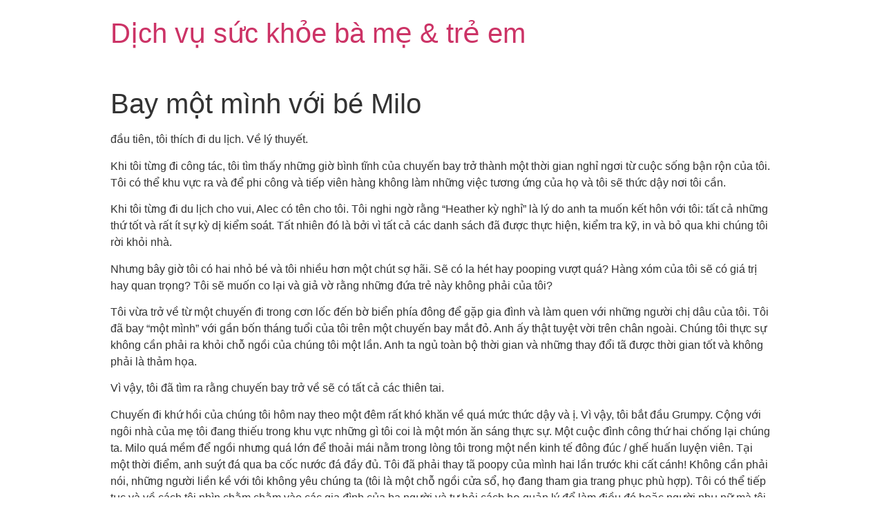

--- FILE ---
content_type: text/html; charset=UTF-8
request_url: https://uhhzg.camindepelayo.com/2022/05/08/bay-m%E1%BB%99t-m%C3%ACnh-v%E1%BB%9Bi-b%C3%A9-milo.html
body_size: 18681
content:
<!doctype html>
<html lang="en-US">
<head>
	<meta charset="UTF-8">
		<meta name="viewport" content="width=device-width, initial-scale=1">
	<link rel="profile" href="http://gmpg.org/xfn/11">
	<title>Bay một mình với bé Milo &#8211; Dịch vụ sức khỏe bà mẹ &#038; trẻ em</title>
<meta name='robots' content='max-image-preview:large' />
<link rel='dns-prefetch' href='//s.w.org' />
<link rel="alternate" type="application/rss+xml" title="Dịch vụ sức khỏe bà mẹ &amp; trẻ em &raquo; Feed" href="https://uhhzg.camindepelayo.com/feed" />
<link rel="alternate" type="application/rss+xml" title="Dịch vụ sức khỏe bà mẹ &amp; trẻ em &raquo; Comments Feed" href="https://uhhzg.camindepelayo.com/comments/feed" />
<link rel="alternate" type="application/rss+xml" title="Dịch vụ sức khỏe bà mẹ &amp; trẻ em &raquo; Bay một mình với bé Milo Comments Feed" href="https://uhhzg.camindepelayo.com/2022/05/08/bay-m%E1%BB%99t-m%C3%ACnh-v%E1%BB%9Bi-b%C3%A9-milo.html/feed" />
		<script type="text/javascript">
			window._wpemojiSettings = {"baseUrl":"https:\/\/s.w.org\/images\/core\/emoji\/13.1.0\/72x72\/","ext":".png","svgUrl":"https:\/\/s.w.org\/images\/core\/emoji\/13.1.0\/svg\/","svgExt":".svg","source":{"concatemoji":"https:\/\/uhhzg.camindepelayo.com\/wp-includes\/js\/wp-emoji-release.min.js?ver=5.8"}};
			!function(e,a,t){var n,r,o,i=a.createElement("canvas"),p=i.getContext&&i.getContext("2d");function s(e,t){var a=String.fromCharCode;p.clearRect(0,0,i.width,i.height),p.fillText(a.apply(this,e),0,0);e=i.toDataURL();return p.clearRect(0,0,i.width,i.height),p.fillText(a.apply(this,t),0,0),e===i.toDataURL()}function c(e){var t=a.createElement("script");t.src=e,t.defer=t.type="text/javascript",a.getElementsByTagName("head")[0].appendChild(t)}for(o=Array("flag","emoji"),t.supports={everything:!0,everythingExceptFlag:!0},r=0;r<o.length;r++)t.supports[o[r]]=function(e){if(!p||!p.fillText)return!1;switch(p.textBaseline="top",p.font="600 32px Arial",e){case"flag":return s([127987,65039,8205,9895,65039],[127987,65039,8203,9895,65039])?!1:!s([55356,56826,55356,56819],[55356,56826,8203,55356,56819])&&!s([55356,57332,56128,56423,56128,56418,56128,56421,56128,56430,56128,56423,56128,56447],[55356,57332,8203,56128,56423,8203,56128,56418,8203,56128,56421,8203,56128,56430,8203,56128,56423,8203,56128,56447]);case"emoji":return!s([10084,65039,8205,55357,56613],[10084,65039,8203,55357,56613])}return!1}(o[r]),t.supports.everything=t.supports.everything&&t.supports[o[r]],"flag"!==o[r]&&(t.supports.everythingExceptFlag=t.supports.everythingExceptFlag&&t.supports[o[r]]);t.supports.everythingExceptFlag=t.supports.everythingExceptFlag&&!t.supports.flag,t.DOMReady=!1,t.readyCallback=function(){t.DOMReady=!0},t.supports.everything||(n=function(){t.readyCallback()},a.addEventListener?(a.addEventListener("DOMContentLoaded",n,!1),e.addEventListener("load",n,!1)):(e.attachEvent("onload",n),a.attachEvent("onreadystatechange",function(){"complete"===a.readyState&&t.readyCallback()})),(n=t.source||{}).concatemoji?c(n.concatemoji):n.wpemoji&&n.twemoji&&(c(n.twemoji),c(n.wpemoji)))}(window,document,window._wpemojiSettings);
		</script>
		<style type="text/css">
img.wp-smiley,
img.emoji {
	display: inline !important;
	border: none !important;
	box-shadow: none !important;
	height: 1em !important;
	width: 1em !important;
	margin: 0 .07em !important;
	vertical-align: -0.1em !important;
	background: none !important;
	padding: 0 !important;
}
</style>
	<link rel='stylesheet' id='wp-block-library-css'  href='https://uhhzg.camindepelayo.com/wp-includes/css/dist/block-library/style.min.css?ver=5.8' type='text/css' media='all' />
<link rel='stylesheet' id='contact-form-7-css'  href='https://uhhzg.camindepelayo.com/wp-content/plugins/contact-form-7/includes/css/styles.css?ver=5.4.2' type='text/css' media='all' />
<link rel='stylesheet' id='hello-elementor-css'  href='https://uhhzg.camindepelayo.com/wp-content/themes/hello-elementor/style.min.css?ver=2.4.1' type='text/css' media='all' />
<link rel='stylesheet' id='hello-elementor-theme-style-css'  href='https://uhhzg.camindepelayo.com/wp-content/themes/hello-elementor/theme.min.css?ver=2.4.1' type='text/css' media='all' />
<link rel="https://api.w.org/" href="https://uhhzg.camindepelayo.com/wp-json/" /><link rel="alternate" type="application/json" href="https://uhhzg.camindepelayo.com/wp-json/wp/v2/posts/10" /><link rel="EditURI" type="application/rsd+xml" title="RSD" href="https://uhhzg.camindepelayo.com/xmlrpc.php?rsd" />
<link rel="wlwmanifest" type="application/wlwmanifest+xml" href="https://uhhzg.camindepelayo.com/wp-includes/wlwmanifest.xml" /> 
<meta name="generator" content="WordPress 5.8" />
<link rel="canonical" href="https://uhhzg.camindepelayo.com/2022/05/08/bay-m%E1%BB%99t-m%C3%ACnh-v%E1%BB%9Bi-b%C3%A9-milo.html" />
<link rel='shortlink' href='https://uhhzg.camindepelayo.com/?p=10' />
<link rel="alternate" type="application/json+oembed" href="https://uhhzg.camindepelayo.com/wp-json/oembed/1.0/embed?url=https%3A%2F%2Fuhhzg.camindepelayo.com%2F2022%2F05%2F08%2Fbay-m%25E1%25BB%2599t-m%25C3%25ACnh-v%25E1%25BB%259Bi-b%25C3%25A9-milo.html" />
<link rel="alternate" type="text/xml+oembed" href="https://uhhzg.camindepelayo.com/wp-json/oembed/1.0/embed?url=https%3A%2F%2Fuhhzg.camindepelayo.com%2F2022%2F05%2F08%2Fbay-m%25E1%25BB%2599t-m%25C3%25ACnh-v%25E1%25BB%259Bi-b%25C3%25A9-milo.html&#038;format=xml" />
</head>
<body class="post-template-default single single-post postid-10 single-format-standard">

<header id="site-header" class="site-header" role="banner">

	<div class="site-branding">
					<h1 class="site-title">
				<a href="https://uhhzg.camindepelayo.com/" title="Home" rel="home">
					Dịch vụ sức khỏe bà mẹ &amp; trẻ em				</a>
			</h1>
			<p class="site-description">
							</p>
			</div>

	</header>

<main class="site-main post-10 post type-post status-publish format-standard hentry category-MotherAndBaby" role="main">
			<header class="page-header">
			<h1 class="entry-title">Bay một mình với bé Milo</h1>		</header>
		<div class="page-content">
		<p>đầu tiên, tôi thích đi du lịch. Về lý thuyết.</p>
<p>Khi tôi từng đi công tác, tôi tìm thấy những giờ bình tĩnh của chuyến bay trở thành một thời gian nghỉ ngơi từ cuộc sống bận rộn của tôi. Tôi có thể khu vực ra và để phi công và tiếp viên hàng không làm những việc tương ứng của họ và tôi sẽ thức dậy nơi tôi cần.</p>
<p>Khi tôi từng đi du lịch cho vui, Alec có tên cho tôi. Tôi nghi ngờ rằng &#8220;Heather kỳ nghỉ&#8221; là lý do anh ta muốn kết hôn với tôi: tất cả những thứ tốt và rất ít sự kỳ dị kiểm soát. Tất nhiên đó là bởi vì tất cả các danh sách đã được thực hiện, kiểm tra kỹ, in và bỏ qua khi chúng tôi rời khỏi nhà.</p>
<p>Nhưng bây giờ tôi có hai nhỏ bé và tôi nhiều hơn một chút sợ hãi. Sẽ có la hét hay pooping vượt quá? Hàng xóm của tôi sẽ có giá trị hay quan trọng? Tôi sẽ muốn co lại và giả vờ rằng những đứa trẻ này không phải của tôi?</p>
<p>Tôi vừa trở về từ một chuyến đi trong cơn lốc đến bờ biển phía đông để gặp gia đình và làm quen với những người chị dâu của tôi. Tôi đã bay &#8220;một mình&#8221; với gần bốn tháng tuổi của tôi trên một chuyến bay mắt đỏ. Anh ấy thật tuyệt vời trên chân ngoài. Chúng tôi thực sự không cần phải ra khỏi chỗ ngồi của chúng tôi một lần. Anh ta ngủ toàn bộ thời gian và những thay đổi tã được thời gian tốt và không phải là thảm họa.</p>
<p>Vì vậy, tôi đã tìm ra rằng chuyến bay trở về sẽ có tất cả các thiên tai.</p>
<p>Chuyến đi khứ hồi của chúng tôi hôm nay theo một đêm rất khó khăn về quá mức thức dậy và ị. Vì vậy, tôi bắt đầu Grumpy. Cộng với ngôi nhà của mẹ tôi đang thiếu trong khu vực những gì tôi coi là một món ăn sáng thực sự. Một cuộc đình công thứ hai chống lại chúng ta. Milo quá mềm để ngồi nhưng quá lớn để thoải mái nằm trong lòng tôi trong một nền kinh tế đông đúc / ghế huấn luyện viên. Tại một thời điểm, anh suýt đá qua ba cốc nước đá đầy đủ. Tôi đã phải thay tã poopy của mình hai lần trước khi cất cánh! Không cần phải nói, những người liền kề với tôi không yêu chúng ta (tôi là một chỗ ngồi cửa sổ, họ đang tham gia trang phục phù hợp). Tôi có thể tiếp tục và về cách tôi nhìn chằm chằm vào các gia đình của ba người và tự hỏi cách họ quản lý để làm điều đó hoặc người phụ nữ mà tôi nhìn thấy một mình với ba thiên thần cư xử tốt của mình hoặc cách tôi giữ sự giúp đỡ của sự sợ hãi Trong mắt mọi người nhìn thấy tôi tiếp cận với một đứa trẻ sơ sinh, nhưng tôi không có khả năng não thông minh.</p>
<p>Anh ấy giữ ấm cho tôi trên chuyến bay</p>
<p>Vì vậy, tôi sẽ rời đi với một vòng lặp ngắn gọn của các tài nguyên. Hãy thêm các quan sát, mẹo và liên kết của riêng bạn để đi du lịch với trẻ sơ sinh và trẻ mới biết đi trong các bình luận !!</p>
<p>Dưới đây là một vài liên kết tiện dụng để tham khảo của tôi và của bạn:<br />
Mẹo mẹ tân binh để bay một mình với em bé<br />
> Ý tưởng của Mom Rookie cho du lịch khác với em bé<br />
> Mẹo hack cha mẹ để giải trí những chú nhỏ trong quá trình trì hoãn sân bay<br />
> Hướng dẫn giá rẻ.com cung cấp sân bay nào có các khu vui chơi (yêu cầu email, vui lòng cung cấp một email giả)</p>
<p>Trong hơn một tháng, bốn người chúng tôi (trong ba chỗ ngồi trả lương) sẽ đưa một con mắt đỏ khác với đám cưới của anh trai tôi trên khắp đất nước. Hãy chia sẻ bất kỳ lời khuyên khác ngay tại đây và hạnh phúc mùa hè du lịch!</p>
		<div class="post-tags">
					</div>
			</div>

	<section id="comments" class="comments-area">

	

	<div id="respond" class="comment-respond">
		<h2 id="reply-title" class="comment-reply-title">Leave a Reply <small><a rel="nofollow" id="cancel-comment-reply-link" href="/2022/05/08/bay-m%E1%BB%99t-m%C3%ACnh-v%E1%BB%9Bi-b%C3%A9-milo.html#respond" style="display:none;">Cancel reply</a></small></h2><form action="https://uhhzg.camindepelayo.com/wp-comments-post.php" method="post" id="commentform" class="comment-form" novalidate><p class="comment-notes"><span id="email-notes">Your email address will not be published.</span> Required fields are marked <span class="required">*</span></p><p class="comment-form-comment"><label for="comment">Comment</label> <textarea id="comment" name="comment" cols="45" rows="8" maxlength="65525" required="required"></textarea></p><p class="comment-form-author"><label for="author">Name <span class="required">*</span></label> <input id="author" name="author" type="text" value="" size="30" maxlength="245" required='required' /></p>
<p class="comment-form-email"><label for="email">Email <span class="required">*</span></label> <input id="email" name="email" type="email" value="" size="30" maxlength="100" aria-describedby="email-notes" required='required' /></p>
<p class="comment-form-url"><label for="url">Website</label> <input id="url" name="url" type="url" value="" size="30" maxlength="200" /></p>
<p class="comment-form-cookies-consent"><input id="wp-comment-cookies-consent" name="wp-comment-cookies-consent" type="checkbox" value="yes" /> <label for="wp-comment-cookies-consent">Save my name, email, and website in this browser for the next time I comment.</label></p>
<p class="form-submit"><input name="submit" type="submit" id="submit" class="submit" value="Post Comment" /> <input type='hidden' name='comment_post_ID' value='10' id='comment_post_ID' />
<input type='hidden' name='comment_parent' id='comment_parent' value='0' />
</p></form>	</div><!-- #respond -->
	
</section><!-- .comments-area -->
</main>

	<footer id="site-footer" class="site-footer" role="contentinfo">
	</footer>

<script type='text/javascript' src='https://uhhzg.camindepelayo.com/wp-includes/js/dist/vendor/regenerator-runtime.min.js?ver=0.13.7' id='regenerator-runtime-js'></script>
<script type='text/javascript' src='https://uhhzg.camindepelayo.com/wp-includes/js/dist/vendor/wp-polyfill.min.js?ver=3.15.0' id='wp-polyfill-js'></script>
<script type='text/javascript' id='contact-form-7-js-extra'>
/* <![CDATA[ */
var wpcf7 = {"api":{"root":"https:\/\/uhhzg.camindepelayo.com\/wp-json\/","namespace":"contact-form-7\/v1"}};
/* ]]> */
</script>
<script type='text/javascript' src='https://uhhzg.camindepelayo.com/wp-content/plugins/contact-form-7/includes/js/index.js?ver=5.4.2' id='contact-form-7-js'></script>
<script type='text/javascript' src='https://uhhzg.camindepelayo.com/wp-includes/js/wp-embed.min.js?ver=5.8' id='wp-embed-js'></script>
<script type='text/javascript' src='https://uhhzg.camindepelayo.com/wp-includes/js/comment-reply.min.js?ver=5.8' id='comment-reply-js'></script>
<ul><li><a href="https://uhhzg.camindepelayo.com/2022/09/04/ch%C4%83m-s%C3%B3c-tr%E1%BA%BB-s%C6%A1-sinh-c%C5%A9ng-nh%C6%B0-b%E1%BA%A3n-th%C3%A2n-b%E1%BA%A1n.html">Chăm sóc trẻ sơ sinh cũng như bản thân bạn</a></li><li><a href="https://uhhzg.camindepelayo.com/2022/07/01/t%E1%BA%A1i-sao-chi-ph%C3%AD-c%E1%BA%A3i-c%C3%A1ch-ch%C4%83m-s%C3%B3c-s%E1%BB%A9c-kh%E1%BB%8Fe-v%C3%A0-ch%C4%83m-s%C3%B3c-s%E1%BB%A9c-kh%E1%BB%8Fe-s%E1%BA%BD-l%C3%A0m-t%E1%BB%95n-th%C6%B0%C6%A1ng-c%C3%A1c-h%E1%BB%99-gia-%C4%91%C3%ACnh-m%E1%BB%B9.html">Tại sao chi phí cải cách chăm sóc sức khỏe và chăm sóc sức khỏe sẽ làm tổn thương các hộ gia đình Mỹ</a></li><li><a href="https://uhhzg.camindepelayo.com/2022/05/28/l%C3%A0m-th%E1%BA%BF-n%C3%A0o-%C4%91%E1%BB%83-s%E1%BA%A3n-xu%E1%BA%A5t-m%E1%BB%99t-v%C6%B0%E1%BB%9Dn-%C6%B0%C6%A1m-an-to%C3%A0n-h%C6%A1n-l%C3%A0nh-m%E1%BA%A1nh-h%C6%A1n.html">Làm thế nào để sản xuất một vườn ươm an toàn hơn, lành mạnh hơn</a></li><li><a href="https://uhhzg.camindepelayo.com/2022/08/06/t%C3%A0i-nguy%C3%AAn-cho-con-b%C3%BA-cho-c%C3%A1c-t%C3%A2n-binh.html">Tài nguyên cho con bú cho các tân binh</a></li><li><a href="https://uhhzg.camindepelayo.com/2022/04/25/nh%E1%BA%A3y-b%E1%BA%AFt-%C4%91%E1%BA%A7u-%C4%91%E1%BB%83-chia-s%E1%BA%BB-th%E1%BB%83-l%E1%BB%B1c-v%C3%A0-s%E1%BB%A9c-kh%E1%BB%8Fe-v%C3%A0-s%E1%BB%A9c-kh%E1%BB%8Fe-tuy%E1%BB%87t-v%E1%BB%9Di.html">Nhảy bắt đầu để chia sẻ thể lực và sức khỏe và sức khỏe tuyệt vời</a></li><li><a href="https://uhhzg.camindepelayo.com/2022/05/26/s%C3%A1ch-minh-h%E1%BB%8Da-%C4%91%E1%BA%B9p-m%E1%BA%AFt-k%E1%BB%B7-ni%E1%BB%87m-chia-s%E1%BA%BB-b%C3%A0i-ph%C3%A1t-bi%E1%BB%83u-ph%E1%BB%95-bi%E1%BA%BFn-c%E1%BB%A7a-lincoln.html">Sách minh họa đẹp mắt kỷ niệm chia sẻ bài phát biểu phổ biến của Lincoln</a></li><li><a href="https://uhhzg.camindepelayo.com/2021/10/28/c%C3%A1c-s%E1%BB%B1-ki%E1%BB%87n-s%E1%BA%AFp-t%E1%BB%9Bi-trong-tu%E1%BA%A7n-25-th%C3%A1ng-5-ng%C3%A0y-25-th%C3%A1ng-5.html">Các sự kiện sắp tới trong tuần 25 tháng 5 ngày 25 tháng 5</a></li><li><a href="https://uhhzg.camindepelayo.com/2022/06/14/c%C3%A2u-chuy%E1%BB%87n-th%E1%BB%A7y-%C4%91%E1%BA%ADu-b%E1%BB%87nh-zona-pedcast.html">Câu chuyện thủy đậu/ bệnh zona (Pedcast)</a></li><li><a href="https://uhhzg.camindepelayo.com/2022/06/11/%C4%91%E1%BB%93-ch%C6%A1i-t%E1%BB%91t-nh%E1%BA%A5t-cho-c%C3%A1c-ch%C3%A0ng-trai-tr%E1%BA%BB-7-tu%E1%BB%95i-21-qu%C3%A0-t%E1%BA%B7ng-ri%C3%AAng-bi%E1%BB%87t-v%C3%A0-vui-v%E1%BA%BB.html">Đồ chơi tốt nhất cho các chàng trai trẻ 7 tuổi [21 Quà tặng riêng biệt và vui vẻ]</a></li><li><a href="https://uhhzg.camindepelayo.com/2022/05/29/th%E1%BA%A3m-ch%C6%A1i-tr%E1%BA%BB-em-t%E1%BB%91t-nh%E1%BA%A5t-%C4%91%E1%BB%83-ph%C3%A1t-tri%E1%BB%83n-c%C3%A1c-k%E1%BB%B9-n%C4%83ng-v%E1%BA%ADn-%C4%91%E1%BB%99ng.html">Thảm chơi trẻ em tốt nhất để phát triển các kỹ năng vận động</a></li></ul><p><a href="https://qijsi.camindepelayo.com" title="qijsi">qijsi</a></p><p><a href="https://itncq.camindepelayo.com" title="itncq">itncq</a></p><p><a href="https://wqfxj.camindepelayo.com" title="wqfxj">wqfxj</a></p><p><a href="https://qbyxf.camindepelayo.com" title="qbyxf">qbyxf</a></p><p><a href="https://xqach.camindepelayo.com" title="xqach">xqach</a></p><p><a href="https://uzlkq.camindepelayo.com" title="uzlkq">uzlkq</a></p><p><a href="https://vxzqi.camindepelayo.com" title="vxzqi">vxzqi</a></p><p><a href="https://ifbft.camindepelayo.com" title="ifbft">ifbft</a></p><p><a href="https://gsyui.camindepelayo.com" title="gsyui">gsyui</a></p><p><a href="https://yjmmz.camindepelayo.com" title="yjmmz">yjmmz</a></p><p><a href="https://nktdo.camindepelayo.com" title="nktdo">nktdo</a></p><p><a href="https://cqqgl.camindepelayo.com" title="cqqgl">cqqgl</a></p><p><a href="https://buqvn.camindepelayo.com" title="buqvn">buqvn</a></p><p><a href="https://yozoz.camindepelayo.com" title="yozoz">yozoz</a></p><p><a href="https://vvbze.camindepelayo.com" title="vvbze">vvbze</a></p><p><a href="https://hzhqs.camindepelayo.com" title="hzhqs">hzhqs</a></p><p><a href="https://mnjny.camindepelayo.com" title="mnjny">mnjny</a></p><p><a href="https://ixgeg.camindepelayo.com" title="ixgeg">ixgeg</a></p><p><a href="https://noobu.camindepelayo.com" title="noobu">noobu</a></p><p><a href="https://necnl.camindepelayo.com" title="necnl">necnl</a></p><p><a href="https://lkfqj.camindepelayo.com" title="lkfqj">lkfqj</a></p><p><a href="https://sqadn.camindepelayo.com" title="sqadn">sqadn</a></p><p><a href="https://xbuch.camindepelayo.com" title="xbuch">xbuch</a></p><p><a href="https://gooxx.camindepelayo.com" title="gooxx">gooxx</a></p><p><a href="https://fcgml.camindepelayo.com" title="fcgml">fcgml</a></p><p><a href="https://umwoc.camindepelayo.com" title="umwoc">umwoc</a></p><p><a href="https://wznbv.camindepelayo.com" title="wznbv">wznbv</a></p><p><a href="https://uhhzg.camindepelayo.com" title="uhhzg">uhhzg</a></p><p><a href="https://jiqsu.camindepelayo.com" title="jiqsu">jiqsu</a></p>

</body>
</html>
